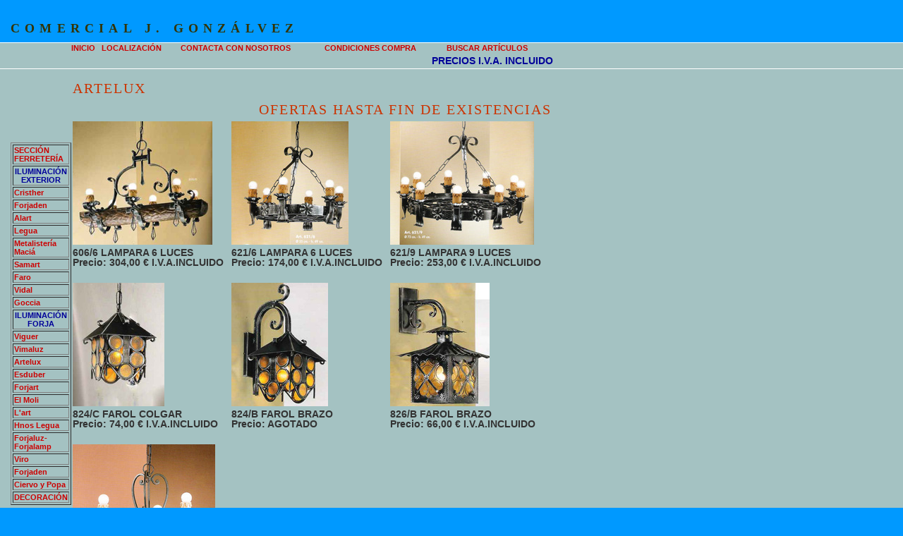

--- FILE ---
content_type: text/html
request_url: http://comercialjgonzalvez.es/artelux.html
body_size: 2755
content:
<!DOCTYPE html PUBLIC "-//W3C//DTD XHTML 1.0 Transitional//EN" "http://www.w3.org/TR/xhtml1/DTD/xhtml1-transitional.dtd">
<html xmlns="http://www.w3.org/1999/xhtml">
<!-- DW6 -->
<head>
<!-- Copyright 2005 Macromedia, Inc. All rights reserved. -->
<title>ILUMINACIÓN FORJA ARTELUX</title>
<meta http-equiv="Content-Type" content="text/html; charset=utf-8" />
<link rel="stylesheet" href="mm_lodging1.css" type="text/css" />
<style type="text/css">
<!--
body,td,th {
	color: #000099;
	font-weight: bold;
}
body {
	background-color: #0099FF;
}
.Estilo3 {
	font-size: 12px
}
.Estilo4 {font-size: 14px; }
.Estilo5 {font-size: 16px}
.Estilo30 {font-size: 24px}
-->
</style>
<meta name="Keywords" content="iluminacion, artelux, lampara, comprar, farol, luces, oferta" />
</head>
<body>
<table width="100%" border="0" cellspacing="0" cellpadding="0">
  <tr>
	<td width="15" nowrap="nowrap">&nbsp;</td>
	<td height="60" colspan="6" class="logo" nowrap="nowrap"><br />
	  COMERCIAL J. GONZÁLVEZ</td>
	<td width="100%">&nbsp;</td>
	</tr>

	<tr bgcolor="#ffffff">
	<td colspan="8"><img src="mm_spacer.gif" alt="" width="1" height="1" border="0" /></td>
	</tr>

	<tr bgcolor="#a4c2c2">
	<td width="15" rowspan="2" nowrap="nowrap">&nbsp;</td>
	<td height="36" rowspan="2" class="navText" id="navigation">&nbsp;</td>
	<td><a href="http://www.comercialjgonzalvez.es">INICIO</a><a href="javascript:;"></a></td>
	<td><a href="javascript:;"><a href="localizacion.html">LOCALIZACIÓN</a><a href="javascript:;"></a></td>
	<td><a href="javascript:;">&nbsp;<a href="mailto:info@comercialjgonzalvez.es">CONTACTA CON NOSOTROS</a><a href="mailto:ventas.cjgsl@telefonica.net"></a></td>
	<td><a href="javascript:;"><a href="condiciones.html">CONDICIONES COMPRA</a><a href="javascript:;"></a>&nbsp;</td>
	<td><a href="busqueda.html">BUSCAR ARTÍCULOS</a></td>
	<td width="100%" rowspan="2">&nbsp;</td>
	</tr>
	<tr bgcolor="#a4c2c2">
	  <td colspan="5"><div align="right" class="Estilo4">PRECIOS I.V.A. INCLUIDO</div></td>
  </tr>

	<tr bgcolor="#ffffff">
	<td colspan="8"><img src="mm_spacer.gif" alt="" width="1" height="1" border="0" /></td>
	</tr>

	<tr bgcolor="#A4C2C2">
	<td width="15" height="532" valign="top"><img src="mm_spacer.gif" alt="" width="15" height="1" border="0" /></td>
	<td width="35" valign="top"><p>&nbsp;</p>
	  <p>&nbsp;</p>
	  <p>&nbsp;</p>
	  <table border="1">
        <tr>
          <td><a href="seccionferreteria.html">SECCIÓN FERRETERÍA</a></td>
        </tr>
        <tr>
          <td><div align="center"><strong>ILUMINACIÓN EXTERIOR</strong></div></td>
        </tr>
        <tr>
          <td><a href="cristher.html">Cristher</a></td>
        </tr>
        <tr>
          <td><a href="forjaden.html">Forjaden</a></td>
        </tr>
        <tr>
          <td><a href="alart.html">Alart</a></td>
        </tr>
        <tr>
          <td><a href="legua.html">Legua</a></td>
        </tr>
        <tr>
          <td><a href="metalisteria macia.html">Metalistería Maciá</a></td>
        </tr>
        <tr>
          <td><a href="samart.html">Samart</a></td>
        </tr>
        <tr>
          <td><a href="faro.html">Faro</a></td>
        </tr>
        <tr>
          <td><a href="vidal.html">Vidal</a></td>
        </tr>
        <tr>
          <td><a href="goccia.html">Goccia</a></td>
        </tr>
        <tr>
          <td><div align="center"><strong>ILUMINACIÓN FORJA</strong></div></td>
        </tr>
        <tr>
          <td><a href="viguer.html">Viguer</a></td>
        </tr>
        <tr>
          <td><a href="vimaluz.html">Vimaluz</a></td>
        </tr>
        <tr>
          <td><a href="artelux.html">Artelux</a></td>
        </tr>
        <tr>
          <td><a href="esduber.html">Esduber</a></td>
        </tr>
        <tr>
          <td><a href="forjart.html">Forjart</a></td>
        </tr>
        <tr>
          <td><a href="elmoli.html">El Moli</a><a href="ciervo y popa.html"></a></td>
        </tr>
        <tr>
          <td><a href="lart.html">L'art</a></td>
        </tr>
        <tr>
          <td><a href="legua2.html">Hnos Legua</a></td>
        </tr>
        <tr>
          <td><a href="forjalamp.html">Forjaluz-Forjalamp</a></td>
        </tr>
        <tr>
          <td><a href="viro.html">Viro</a></td>
        </tr>
        <tr>
          <td><a href="forjaden2.html">Forjaden</a></td>
        </tr>
        
        <tr>
          <td><a href="ciervo y popa.html">Ciervo y Popa</a></td>
        </tr>
        <tr>
          <td><a href="decoracion.html">DECORACIÓN</a></td>
        </tr>
      </table></td>
	<td width="710" colspan="5" valign="top"><br />
	<table border="0" cellspacing="0" cellpadding="2" width="610">
        <tr>
          <td colspan="7" class="pageName">ARTELUX</td>
        </tr>
        <tr>
          <td colspan="7" class="pageName Estilo3"> <div align="right" class="pageName">OFERTAS HASTA FIN DE EXISTENCIAS</div></td>
        </tr>
        
		<tr>
         <td width="22%" height="110"><a href="ACTIVOS/IMAGENES/ARTELUX/6066.jpg"><img src="ACTIVOS/IMAGENES/ARTELUX/6066P.jpg" alt="606/6 LAMPARA 6 LUCES ARTELUX" width="198" height="175" border="0" /></a></td>
		  <td>&nbsp;</td>
		  <td width="22%" height="110"><a href="ACTIVOS/IMAGENES/ARTELUX/6216.jpg"><img src="ACTIVOS/IMAGENES/ARTELUX/6216P.jpg" alt="621/6 LAMPARA 6 LUCES ARTELUX" width="166" height="175" border="0" /></a></td>
		  <td>&nbsp;</td>
		  <td width="22%" height="110"><a href="ACTIVOS/IMAGENES/ARTELUX/6219.jpg"><img src="ACTIVOS/IMAGENES/ARTELUX/6219P.jpg" alt="621/9 LAMPARA 9 LUCES ARTELUX" width="204" height="175" border="0" /></a></td>
		  <td>&nbsp;</td>
		  <td width="22%" height="110">&nbsp;</td>
        </tr>
		<tr>
		  <td valign="top" class="calendarText" nowrap="nowrap">606/6 LAMPARA 6 LUCES<br />
Precio:  304,00 €  I.V.A.INCLUIDO</td>
		  <td>&nbsp;</td>
		  <td valign="top" class="calendarText" nowrap="nowrap">621/6 LAMPARA 6 LUCES<br />
Precio: 174,00 €  I.V.A.INCLUIDO</td>
		  <td>&nbsp;</td>
		  <td valign="top" class="calendarText" nowrap="nowrap">621/9 LAMPARA 9 LUCES<br />
Precio:  253,00 €  I.V.A.INCLUIDO</td>
		  <td>&nbsp;</td>
		  <td valign="top" class="calendarText" nowrap="nowrap">&nbsp;</td>
	    </tr>
		<tr>
		  <td valign="top" class="calendarText" nowrap="nowrap">&nbsp;</td>
		  <td>&nbsp;</td>
		  <td valign="top" class="calendarText" nowrap="nowrap">&nbsp;</td>
		  <td>&nbsp;</td>
		  <td valign="top" class="calendarText" nowrap="nowrap">&nbsp;</td>
		  <td>&nbsp;</td>
		  <td valign="top" class="calendarText" nowrap="nowrap">&nbsp;</td>
	    </tr>
		<tr>
          <td height="110"><a href="ACTIVOS/IMAGENES/ARTELUX/824C.jpg"><img src="ACTIVOS/IMAGENES/ARTELUX/824CP.jpg" alt="824/C FAROL COLGAR ARTELUX" width="130" height="175" border="0" /></a></td>
		  <td>&nbsp;</td>
		  <td height="110"><a href="ACTIVOS/IMAGENES/ARTELUX/824B.jpg"><img src="ACTIVOS/IMAGENES/ARTELUX/824BP.jpg" alt="824/B FAROL BRAZO ARTELUX" width="137" height="175" border="0" /></a></td>
		  <td>&nbsp;</td>
		  <td height="110"><a href="ACTIVOS/IMAGENES/ARTELUX/826B.jpg"><img src="ACTIVOS/IMAGENES/ARTELUX/826BP.jpg" alt="826/B FAROL BRAZO ARTELUX" width="141" height="175" border="0" /></a></td>
		  <td>&nbsp;</td>
		  <td height="110">&nbsp;</td>
	    </tr>
		<tr>
          <td valign="top" class="calendarText" nowrap="nowrap">824/C FAROL COLGAR<br />
            Precio:  74,00 €  I.V.A.INCLUIDO</td>
		  <td>&nbsp;</td>
		  <td valign="top" class="calendarText" nowrap="nowrap">824/B FAROL BRAZO<br />
Precio: AGOTADO </td>
		  <td>&nbsp;</td>
		  <td valign="top" class="calendarText" nowrap="nowrap">826/B FAROL BRAZO<br />
Precio:  66,00 €  I.V.A.INCLUIDO</td>
		  <td>&nbsp;</td>
		  <td valign="top" class="calendarText" nowrap="nowrap">&nbsp;</td>
	    </tr>
		<tr>
		  <td valign="top" class="calendarText" nowrap="nowrap">&nbsp;</td>
		  <td>&nbsp;</td>
		  <td valign="top" class="calendarText" nowrap="nowrap">&nbsp;</td>
		  <td>&nbsp;</td>
		  <td valign="top" class="calendarText" nowrap="nowrap">&nbsp;</td>
		  <td>&nbsp;</td>
		  <td valign="top" class="calendarText" nowrap="nowrap">&nbsp;</td>
	    </tr>
		<tr>
		  <td width="22%"><a href="ACTIVOS/IMAGENES/ARTELUX/10093.jpg"><img src="ACTIVOS/IMAGENES/ARTELUX/10093P.jpg" alt="1009/3 LAMPARA 3 LUCES ARTELUX" width="202" height="175" border="0" /></a></td>
		  <td>&nbsp;</td>
		  <td valign="top" class="calendarText" nowrap="nowrap">&nbsp;</td>
		  <td>&nbsp;</td>
		  <td valign="top" class="calendarText" nowrap="nowrap">&nbsp;</td>
		  <td>&nbsp;</td>
		  <td valign="top" class="calendarText" nowrap="nowrap">&nbsp;</td>
	    </tr>
		<tr>
		  <td valign="top" class="calendarText" nowrap="nowrap">1009/3 LAMPARA 3 LUCES<br />
		    Precio:  230,00 €  I.V.A.INCLUIDO</td>
		  <td>&nbsp;</td>
		  <td valign="top" class="calendarText" nowrap="nowrap">&nbsp;</td>
		  <td>&nbsp;</td>
		  <td valign="top" class="calendarText" nowrap="nowrap">&nbsp;</td>
		  <td>&nbsp;</td>
		  <td valign="top" class="calendarText" nowrap="nowrap">&nbsp;</td>
	    </tr>
		<tr>
		  <td valign="top" class="calendarText" nowrap="nowrap">&nbsp;</td>
		  <td>&nbsp;</td>
		  <td valign="top" class="calendarText" nowrap="nowrap">&nbsp;</td>
		  <td>&nbsp;</td>
		  <td valign="top" class="calendarText" nowrap="nowrap">&nbsp;</td>
		  <td>&nbsp;</td>
		  <td valign="top" class="calendarText" nowrap="nowrap">&nbsp;</td>
	    </tr>
		<tr>
		  <td valign="top" class="calendarText" nowrap="nowrap">&nbsp;</td>
		  <td>&nbsp;</td>
		  <td valign="top" class="calendarText" nowrap="nowrap">&nbsp;</td>
		  <td>&nbsp;</td>
		  <td valign="top" class="calendarText" nowrap="nowrap">&nbsp;</td>
		  <td>&nbsp;</td>
		  <td valign="top" class="calendarText" nowrap="nowrap">&nbsp;</td>
	    </tr>
		<tr>
		  <td valign="top" class="calendarText" nowrap="nowrap">&nbsp;</td>
		  <td>&nbsp;</td>
		  <td valign="top" class="calendarText" nowrap="nowrap">&nbsp;</td>
		  <td>&nbsp;</td>
		  <td valign="top" class="calendarText" nowrap="nowrap">&nbsp;</td>
		  <td>&nbsp;</td>
		  <td valign="top" class="calendarText" nowrap="nowrap">&nbsp;</td>
	    </tr>
		<tr>
		  <td valign="top" class="calendarText" nowrap="nowrap">&nbsp;</td>
		  <td>&nbsp;</td>
		  <td valign="top" class="calendarText" nowrap="nowrap">&nbsp;</td>
		  <td>&nbsp;</td>
		  <td valign="top" class="calendarText" nowrap="nowrap">&nbsp;</td>
		  <td>&nbsp;</td>
		  <td valign="top" class="calendarText" nowrap="nowrap">&nbsp;</td>
	    </tr>
		<tr>
		  <td valign="top" class="calendarText" nowrap="nowrap">&nbsp;</td>
		  <td>&nbsp;</td>
		  <td valign="top" class="calendarText" nowrap="nowrap">&nbsp;</td>
		  <td>&nbsp;</td>
		  <td valign="top" class="calendarText" nowrap="nowrap">&nbsp;</td>
		  <td>&nbsp;</td>
		  <td valign="top" class="calendarText" nowrap="nowrap">&nbsp;</td>
	    </tr>
		<tr>
		  <td colspan="7" valign="top" nowrap="nowrap" class="calendarText"><div align="right"><span class="Estilo3"><strong>CONSULTAS Y VENTAS EN</strong> <a href="mailto:ventas@comercialjgonzalvez.es">ventas@comercialjgonzalvez.es</a></span></div></td>
	    </tr>
      </table>	</td>
	<td>&nbsp;</td>
  </tr>

	<tr>
	<td width="15">&nbsp;</td>
    <td width="35">&nbsp;</td>
    <td width="710" colspan="5"><p><a href="aviso legal.html">AVISO LEGAL</a></p>
      <p>Comercial J. Gonzálvez c/ Poeta Miguel Hernández, 90 CP 03201 Elche (Alicante)  Tfno: 965464265</p></td>
	<td width="100%">&nbsp;</td>
  </tr>
</table>
</body>
</html>


--- FILE ---
content_type: text/css
request_url: http://comercialjgonzalvez.es/mm_lodging1.css
body_size: 699
content:
/* Global Styles */

body {
	margin:0px;
	}
	
td {
	font:11px arial;
	color:#333333;
	}
	
a {
	color: #cc0000;
	text-decoration:none;
	font-weight:bold;
	}
	
a:hover {
	color: #990000;
	text-decoration:underline;
	}
	
/* ID Styles */
	
#navigation a {
	font:10px arial;
	color: #336666;
	text-decoration:none;
	letter-spacing:.1em;
	}
	
#navigation a:hover {
	color: #993300;
	text-decoration:underline;
	}

#padding {
	padding:20px 5px 20px 5px;
	}
	
#weekdays th {
	font:10px arial;
	color: #ffffff;
	letter-spacing:.2em;
	}

#calheader td {
	font-weight:bold;
	}

/* Class Styles */

.logo {
	font:18px times new roman;
	color: #333300;
	letter-spacing:.4em;
	font-weight:bold;
	}

.sidebarText {
	font:12px georgia;
	color: #336666;
	line-height:18px;
	}
	
.bodyText {
	font:11px arial;
	line-height:24px;
	color:#333333;
	}
	
.pageName {
	font:20px georgia;
	color: #CC3300;
	letter-spacing:.1em;
	line-height:26px;
	}
	
.subHeader {
	font:14px georgia;
	color: #0000FF;
	font-weight:bold;
	line-height:20px;
	letter-spacing:.1em;
	font-size: 18px;
	}
	
.navText {
	font:10px arial;
	color: #333300;
	letter-spacing:.1em;
	}
	
.calendarText {
	font:11px arial;
	line-height:14px;
	color:#333333;
	font-weight: bold;
	font-size: 14px;
	}
	
	
.A {
	background-color: #0099FF;
}
.calendarText .Estilo2 .Estilo3 {
	color: #000;
}
.calendarText .Estilo2 .Estilo21 .Estilo34 {
	color: #000;
}
body p {
	font-size: 14px;
}
body p {
	font-size: 14px;
}
.calendarText div .Estilo3 strong .Estilo322 {
	color: #000;
}
.calendarText div .Estilo3 strong .Estilo323 {
	color: #000;
}
